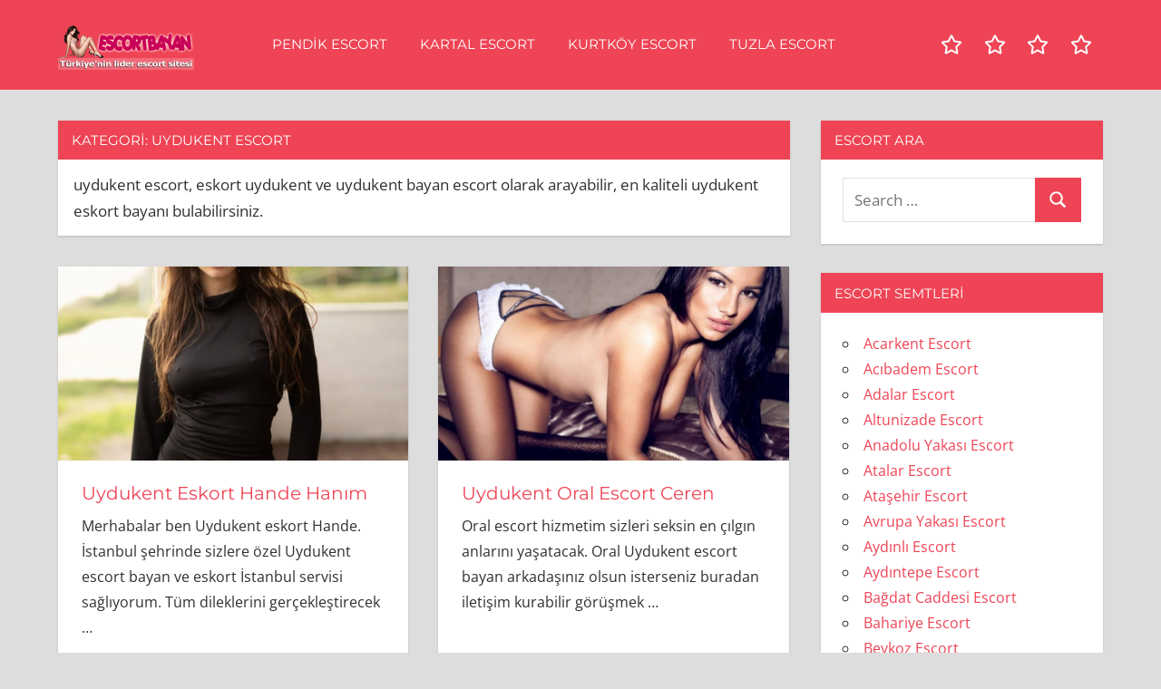

--- FILE ---
content_type: text/html; charset=UTF-8
request_url: https://www.escortroz.com/category/uydukent-escort/
body_size: 9585
content:
<!DOCTYPE html>
<html lang="tr">

<head>
<meta charset="UTF-8">
<meta name="viewport" content="width=device-width, initial-scale=1">
<meta name="google" content="notranslate" />
<meta name="google" content="nositelinkssearchbox" />
<link rel="profile" href="http://gmpg.org/xfn/11">
<link rel="pingback" href="https://www.escortroz.com/xmlrpc.php">

<title>Uydukent Escort • Escort Uydukent • Uydukent Escort Bayan</title>
	<style>img:is([sizes="auto" i], [sizes^="auto," i]) { contain-intrinsic-size: 3000px 1500px }</style>
	
<!-- The SEO Framework Sybre Waaijer tarafından -->
<meta name="robots" content="max-snippet:-1,max-image-preview:large,max-video-preview:-1" />
<link rel="canonical" href="https://www.escortroz.com/category/uydukent-escort/" />
<meta name="description" content="uydukent escort, eskort uydukent ve uydukent bayan escort olarak arayabilir, en kaliteli uydukent eskort bayanı bulabilirsiniz." />
<meta property="og:type" content="website" />
<meta property="og:locale" content="tr_TR" />
<meta property="og:site_name" content="istanbul escort" />
<meta property="og:title" content="Uydukent Escort • Escort Uydukent • Uydukent Escort Bayan" />
<meta property="og:description" content="uydukent escort, eskort uydukent ve uydukent bayan escort olarak arayabilir, en kaliteli uydukent eskort bayanı bulabilirsiniz." />
<meta property="og:url" content="https://www.escortroz.com/category/uydukent-escort/" />
<meta property="og:image" content="https://www.escortroz.com/wp-content/uploads/2023/04/escortbayan.png" />
<meta property="og:image:width" content="300" />
<meta property="og:image:height" content="100" />
<meta property="og:image:alt" content="escort bayan" />
<meta name="twitter:card" content="summary_large_image" />
<meta name="twitter:site" content="@escortroz" />
<meta name="twitter:creator" content="@escortroz" />
<meta name="twitter:title" content="Uydukent Escort • Escort Uydukent • Uydukent Escort Bayan" />
<meta name="twitter:description" content="uydukent escort, eskort uydukent ve uydukent bayan escort olarak arayabilir, en kaliteli uydukent eskort bayanı bulabilirsiniz." />
<meta name="twitter:image" content="https://www.escortroz.com/wp-content/uploads/2023/04/escortbayan.png" />
<meta name="twitter:image:alt" content="escort bayan" />
<meta name="msvalidate.01" content="A3A3B7F3E75D40CBBEFE729C9499D73E" />
<meta name="yandex-verification" content="b8c003da5f8ce33d" />
<meta name="p:domain_verify" content="369924e403682289a8d72e75cced7ed2" />
<script type="application/ld+json">{"@context":"https://schema.org","@graph":[{"@type":"WebSite","@id":"https://www.escortroz.com/#/schema/WebSite","url":"https://www.escortroz.com/","name":"istanbul escort","inLanguage":"tr","potentialAction":{"@type":"SearchAction","target":{"@type":"EntryPoint","urlTemplate":"https://www.escortroz.com/search/{search_term_string}/"},"query-input":"required name=search_term_string"},"publisher":{"@type":"Organization","@id":"https://www.escortroz.com/#/schema/Organization","name":"istanbul escort","url":"https://www.escortroz.com/","logo":{"@type":"ImageObject","url":"https://www.escortroz.com/wp-content/uploads/2023/04/escortbayan.png","contentUrl":"https://www.escortroz.com/wp-content/uploads/2023/04/escortbayan.png","width":300,"height":100,"inLanguage":"tr","caption":"escort bayan","contentSize":"35707"}}},{"@type":"CollectionPage","@id":"https://www.escortroz.com/category/uydukent-escort/","url":"https://www.escortroz.com/category/uydukent-escort/","name":"Uydukent Escort • Escort Uydukent • Uydukent Escort Bayan","description":"uydukent escort, eskort uydukent ve uydukent bayan escort olarak arayabilir, en kaliteli uydukent eskort bayanı bulabilirsiniz.","inLanguage":"tr","isPartOf":{"@id":"https://www.escortroz.com/#/schema/WebSite"},"breadcrumb":{"@type":"BreadcrumbList","@id":"https://www.escortroz.com/#/schema/BreadcrumbList","itemListElement":[{"@type":"ListItem","position":1,"item":"https://www.escortroz.com/","name":"istanbul escort"},{"@type":"ListItem","position":2,"name":"Uydukent Escort • Escort Uydukent • Uydukent Escort Bayan"}]}}]}</script>
<!-- / The SEO Framework Sybre Waaijer tarafından | 3.25ms meta | 3.07ms boot -->

<link rel="alternate" type="application/rss+xml" title="istanbul escort &raquo; akışı" href="https://www.escortroz.com/feed/" />
<link rel="alternate" type="application/rss+xml" title="istanbul escort &raquo; yorum akışı" href="https://www.escortroz.com/comments/feed/" />
<link rel="alternate" type="application/rss+xml" title="istanbul escort &raquo; Uydukent Escort kategori akışı" href="https://www.escortroz.com/category/uydukent-escort/feed/" />
<script type="text/javascript">
/* <![CDATA[ */
window._wpemojiSettings = {"baseUrl":"https:\/\/s.w.org\/images\/core\/emoji\/16.0.1\/72x72\/","ext":".png","svgUrl":"https:\/\/s.w.org\/images\/core\/emoji\/16.0.1\/svg\/","svgExt":".svg","source":{"concatemoji":"https:\/\/www.escortroz.com\/wp-includes\/js\/wp-emoji-release.min.js?ver=6.8.3"}};
/*! This file is auto-generated */
!function(s,n){var o,i,e;function c(e){try{var t={supportTests:e,timestamp:(new Date).valueOf()};sessionStorage.setItem(o,JSON.stringify(t))}catch(e){}}function p(e,t,n){e.clearRect(0,0,e.canvas.width,e.canvas.height),e.fillText(t,0,0);var t=new Uint32Array(e.getImageData(0,0,e.canvas.width,e.canvas.height).data),a=(e.clearRect(0,0,e.canvas.width,e.canvas.height),e.fillText(n,0,0),new Uint32Array(e.getImageData(0,0,e.canvas.width,e.canvas.height).data));return t.every(function(e,t){return e===a[t]})}function u(e,t){e.clearRect(0,0,e.canvas.width,e.canvas.height),e.fillText(t,0,0);for(var n=e.getImageData(16,16,1,1),a=0;a<n.data.length;a++)if(0!==n.data[a])return!1;return!0}function f(e,t,n,a){switch(t){case"flag":return n(e,"\ud83c\udff3\ufe0f\u200d\u26a7\ufe0f","\ud83c\udff3\ufe0f\u200b\u26a7\ufe0f")?!1:!n(e,"\ud83c\udde8\ud83c\uddf6","\ud83c\udde8\u200b\ud83c\uddf6")&&!n(e,"\ud83c\udff4\udb40\udc67\udb40\udc62\udb40\udc65\udb40\udc6e\udb40\udc67\udb40\udc7f","\ud83c\udff4\u200b\udb40\udc67\u200b\udb40\udc62\u200b\udb40\udc65\u200b\udb40\udc6e\u200b\udb40\udc67\u200b\udb40\udc7f");case"emoji":return!a(e,"\ud83e\udedf")}return!1}function g(e,t,n,a){var r="undefined"!=typeof WorkerGlobalScope&&self instanceof WorkerGlobalScope?new OffscreenCanvas(300,150):s.createElement("canvas"),o=r.getContext("2d",{willReadFrequently:!0}),i=(o.textBaseline="top",o.font="600 32px Arial",{});return e.forEach(function(e){i[e]=t(o,e,n,a)}),i}function t(e){var t=s.createElement("script");t.src=e,t.defer=!0,s.head.appendChild(t)}"undefined"!=typeof Promise&&(o="wpEmojiSettingsSupports",i=["flag","emoji"],n.supports={everything:!0,everythingExceptFlag:!0},e=new Promise(function(e){s.addEventListener("DOMContentLoaded",e,{once:!0})}),new Promise(function(t){var n=function(){try{var e=JSON.parse(sessionStorage.getItem(o));if("object"==typeof e&&"number"==typeof e.timestamp&&(new Date).valueOf()<e.timestamp+604800&&"object"==typeof e.supportTests)return e.supportTests}catch(e){}return null}();if(!n){if("undefined"!=typeof Worker&&"undefined"!=typeof OffscreenCanvas&&"undefined"!=typeof URL&&URL.createObjectURL&&"undefined"!=typeof Blob)try{var e="postMessage("+g.toString()+"("+[JSON.stringify(i),f.toString(),p.toString(),u.toString()].join(",")+"));",a=new Blob([e],{type:"text/javascript"}),r=new Worker(URL.createObjectURL(a),{name:"wpTestEmojiSupports"});return void(r.onmessage=function(e){c(n=e.data),r.terminate(),t(n)})}catch(e){}c(n=g(i,f,p,u))}t(n)}).then(function(e){for(var t in e)n.supports[t]=e[t],n.supports.everything=n.supports.everything&&n.supports[t],"flag"!==t&&(n.supports.everythingExceptFlag=n.supports.everythingExceptFlag&&n.supports[t]);n.supports.everythingExceptFlag=n.supports.everythingExceptFlag&&!n.supports.flag,n.DOMReady=!1,n.readyCallback=function(){n.DOMReady=!0}}).then(function(){return e}).then(function(){var e;n.supports.everything||(n.readyCallback(),(e=n.source||{}).concatemoji?t(e.concatemoji):e.wpemoji&&e.twemoji&&(t(e.twemoji),t(e.wpemoji)))}))}((window,document),window._wpemojiSettings);
/* ]]> */
</script>
<link rel='stylesheet' id='napoli-theme-fonts-css' href='https://www.escortroz.com/wp-content/fonts/2830932b39fa563c0b01e73962a512d9.css?ver=20201110' type='text/css' media='all' />
<style id='wp-emoji-styles-inline-css' type='text/css'>

	img.wp-smiley, img.emoji {
		display: inline !important;
		border: none !important;
		box-shadow: none !important;
		height: 1em !important;
		width: 1em !important;
		margin: 0 0.07em !important;
		vertical-align: -0.1em !important;
		background: none !important;
		padding: 0 !important;
	}
</style>
<link rel='stylesheet' id='wp-block-library-css' href='https://www.escortroz.com/wp-includes/css/dist/block-library/style.min.css?ver=6.8.3' type='text/css' media='all' />
<style id='classic-theme-styles-inline-css' type='text/css'>
/*! This file is auto-generated */
.wp-block-button__link{color:#fff;background-color:#32373c;border-radius:9999px;box-shadow:none;text-decoration:none;padding:calc(.667em + 2px) calc(1.333em + 2px);font-size:1.125em}.wp-block-file__button{background:#32373c;color:#fff;text-decoration:none}
</style>
<style id='global-styles-inline-css' type='text/css'>
:root{--wp--preset--aspect-ratio--square: 1;--wp--preset--aspect-ratio--4-3: 4/3;--wp--preset--aspect-ratio--3-4: 3/4;--wp--preset--aspect-ratio--3-2: 3/2;--wp--preset--aspect-ratio--2-3: 2/3;--wp--preset--aspect-ratio--16-9: 16/9;--wp--preset--aspect-ratio--9-16: 9/16;--wp--preset--color--black: #000000;--wp--preset--color--cyan-bluish-gray: #abb8c3;--wp--preset--color--white: #ffffff;--wp--preset--color--pale-pink: #f78da7;--wp--preset--color--vivid-red: #cf2e2e;--wp--preset--color--luminous-vivid-orange: #ff6900;--wp--preset--color--luminous-vivid-amber: #fcb900;--wp--preset--color--light-green-cyan: #7bdcb5;--wp--preset--color--vivid-green-cyan: #00d084;--wp--preset--color--pale-cyan-blue: #8ed1fc;--wp--preset--color--vivid-cyan-blue: #0693e3;--wp--preset--color--vivid-purple: #9b51e0;--wp--preset--color--primary: #ee4455;--wp--preset--color--secondary: #d52b3c;--wp--preset--color--tertiary: #bb1122;--wp--preset--color--accent: #4466ee;--wp--preset--color--highlight: #eee644;--wp--preset--color--light-gray: #e0e0e0;--wp--preset--color--gray: #999999;--wp--preset--color--dark-gray: #303030;--wp--preset--gradient--vivid-cyan-blue-to-vivid-purple: linear-gradient(135deg,rgba(6,147,227,1) 0%,rgb(155,81,224) 100%);--wp--preset--gradient--light-green-cyan-to-vivid-green-cyan: linear-gradient(135deg,rgb(122,220,180) 0%,rgb(0,208,130) 100%);--wp--preset--gradient--luminous-vivid-amber-to-luminous-vivid-orange: linear-gradient(135deg,rgba(252,185,0,1) 0%,rgba(255,105,0,1) 100%);--wp--preset--gradient--luminous-vivid-orange-to-vivid-red: linear-gradient(135deg,rgba(255,105,0,1) 0%,rgb(207,46,46) 100%);--wp--preset--gradient--very-light-gray-to-cyan-bluish-gray: linear-gradient(135deg,rgb(238,238,238) 0%,rgb(169,184,195) 100%);--wp--preset--gradient--cool-to-warm-spectrum: linear-gradient(135deg,rgb(74,234,220) 0%,rgb(151,120,209) 20%,rgb(207,42,186) 40%,rgb(238,44,130) 60%,rgb(251,105,98) 80%,rgb(254,248,76) 100%);--wp--preset--gradient--blush-light-purple: linear-gradient(135deg,rgb(255,206,236) 0%,rgb(152,150,240) 100%);--wp--preset--gradient--blush-bordeaux: linear-gradient(135deg,rgb(254,205,165) 0%,rgb(254,45,45) 50%,rgb(107,0,62) 100%);--wp--preset--gradient--luminous-dusk: linear-gradient(135deg,rgb(255,203,112) 0%,rgb(199,81,192) 50%,rgb(65,88,208) 100%);--wp--preset--gradient--pale-ocean: linear-gradient(135deg,rgb(255,245,203) 0%,rgb(182,227,212) 50%,rgb(51,167,181) 100%);--wp--preset--gradient--electric-grass: linear-gradient(135deg,rgb(202,248,128) 0%,rgb(113,206,126) 100%);--wp--preset--gradient--midnight: linear-gradient(135deg,rgb(2,3,129) 0%,rgb(40,116,252) 100%);--wp--preset--font-size--small: 13px;--wp--preset--font-size--medium: 20px;--wp--preset--font-size--large: 36px;--wp--preset--font-size--x-large: 42px;--wp--preset--spacing--20: 0.44rem;--wp--preset--spacing--30: 0.67rem;--wp--preset--spacing--40: 1rem;--wp--preset--spacing--50: 1.5rem;--wp--preset--spacing--60: 2.25rem;--wp--preset--spacing--70: 3.38rem;--wp--preset--spacing--80: 5.06rem;--wp--preset--shadow--natural: 6px 6px 9px rgba(0, 0, 0, 0.2);--wp--preset--shadow--deep: 12px 12px 50px rgba(0, 0, 0, 0.4);--wp--preset--shadow--sharp: 6px 6px 0px rgba(0, 0, 0, 0.2);--wp--preset--shadow--outlined: 6px 6px 0px -3px rgba(255, 255, 255, 1), 6px 6px rgba(0, 0, 0, 1);--wp--preset--shadow--crisp: 6px 6px 0px rgba(0, 0, 0, 1);}:where(.is-layout-flex){gap: 0.5em;}:where(.is-layout-grid){gap: 0.5em;}body .is-layout-flex{display: flex;}.is-layout-flex{flex-wrap: wrap;align-items: center;}.is-layout-flex > :is(*, div){margin: 0;}body .is-layout-grid{display: grid;}.is-layout-grid > :is(*, div){margin: 0;}:where(.wp-block-columns.is-layout-flex){gap: 2em;}:where(.wp-block-columns.is-layout-grid){gap: 2em;}:where(.wp-block-post-template.is-layout-flex){gap: 1.25em;}:where(.wp-block-post-template.is-layout-grid){gap: 1.25em;}.has-black-color{color: var(--wp--preset--color--black) !important;}.has-cyan-bluish-gray-color{color: var(--wp--preset--color--cyan-bluish-gray) !important;}.has-white-color{color: var(--wp--preset--color--white) !important;}.has-pale-pink-color{color: var(--wp--preset--color--pale-pink) !important;}.has-vivid-red-color{color: var(--wp--preset--color--vivid-red) !important;}.has-luminous-vivid-orange-color{color: var(--wp--preset--color--luminous-vivid-orange) !important;}.has-luminous-vivid-amber-color{color: var(--wp--preset--color--luminous-vivid-amber) !important;}.has-light-green-cyan-color{color: var(--wp--preset--color--light-green-cyan) !important;}.has-vivid-green-cyan-color{color: var(--wp--preset--color--vivid-green-cyan) !important;}.has-pale-cyan-blue-color{color: var(--wp--preset--color--pale-cyan-blue) !important;}.has-vivid-cyan-blue-color{color: var(--wp--preset--color--vivid-cyan-blue) !important;}.has-vivid-purple-color{color: var(--wp--preset--color--vivid-purple) !important;}.has-black-background-color{background-color: var(--wp--preset--color--black) !important;}.has-cyan-bluish-gray-background-color{background-color: var(--wp--preset--color--cyan-bluish-gray) !important;}.has-white-background-color{background-color: var(--wp--preset--color--white) !important;}.has-pale-pink-background-color{background-color: var(--wp--preset--color--pale-pink) !important;}.has-vivid-red-background-color{background-color: var(--wp--preset--color--vivid-red) !important;}.has-luminous-vivid-orange-background-color{background-color: var(--wp--preset--color--luminous-vivid-orange) !important;}.has-luminous-vivid-amber-background-color{background-color: var(--wp--preset--color--luminous-vivid-amber) !important;}.has-light-green-cyan-background-color{background-color: var(--wp--preset--color--light-green-cyan) !important;}.has-vivid-green-cyan-background-color{background-color: var(--wp--preset--color--vivid-green-cyan) !important;}.has-pale-cyan-blue-background-color{background-color: var(--wp--preset--color--pale-cyan-blue) !important;}.has-vivid-cyan-blue-background-color{background-color: var(--wp--preset--color--vivid-cyan-blue) !important;}.has-vivid-purple-background-color{background-color: var(--wp--preset--color--vivid-purple) !important;}.has-black-border-color{border-color: var(--wp--preset--color--black) !important;}.has-cyan-bluish-gray-border-color{border-color: var(--wp--preset--color--cyan-bluish-gray) !important;}.has-white-border-color{border-color: var(--wp--preset--color--white) !important;}.has-pale-pink-border-color{border-color: var(--wp--preset--color--pale-pink) !important;}.has-vivid-red-border-color{border-color: var(--wp--preset--color--vivid-red) !important;}.has-luminous-vivid-orange-border-color{border-color: var(--wp--preset--color--luminous-vivid-orange) !important;}.has-luminous-vivid-amber-border-color{border-color: var(--wp--preset--color--luminous-vivid-amber) !important;}.has-light-green-cyan-border-color{border-color: var(--wp--preset--color--light-green-cyan) !important;}.has-vivid-green-cyan-border-color{border-color: var(--wp--preset--color--vivid-green-cyan) !important;}.has-pale-cyan-blue-border-color{border-color: var(--wp--preset--color--pale-cyan-blue) !important;}.has-vivid-cyan-blue-border-color{border-color: var(--wp--preset--color--vivid-cyan-blue) !important;}.has-vivid-purple-border-color{border-color: var(--wp--preset--color--vivid-purple) !important;}.has-vivid-cyan-blue-to-vivid-purple-gradient-background{background: var(--wp--preset--gradient--vivid-cyan-blue-to-vivid-purple) !important;}.has-light-green-cyan-to-vivid-green-cyan-gradient-background{background: var(--wp--preset--gradient--light-green-cyan-to-vivid-green-cyan) !important;}.has-luminous-vivid-amber-to-luminous-vivid-orange-gradient-background{background: var(--wp--preset--gradient--luminous-vivid-amber-to-luminous-vivid-orange) !important;}.has-luminous-vivid-orange-to-vivid-red-gradient-background{background: var(--wp--preset--gradient--luminous-vivid-orange-to-vivid-red) !important;}.has-very-light-gray-to-cyan-bluish-gray-gradient-background{background: var(--wp--preset--gradient--very-light-gray-to-cyan-bluish-gray) !important;}.has-cool-to-warm-spectrum-gradient-background{background: var(--wp--preset--gradient--cool-to-warm-spectrum) !important;}.has-blush-light-purple-gradient-background{background: var(--wp--preset--gradient--blush-light-purple) !important;}.has-blush-bordeaux-gradient-background{background: var(--wp--preset--gradient--blush-bordeaux) !important;}.has-luminous-dusk-gradient-background{background: var(--wp--preset--gradient--luminous-dusk) !important;}.has-pale-ocean-gradient-background{background: var(--wp--preset--gradient--pale-ocean) !important;}.has-electric-grass-gradient-background{background: var(--wp--preset--gradient--electric-grass) !important;}.has-midnight-gradient-background{background: var(--wp--preset--gradient--midnight) !important;}.has-small-font-size{font-size: var(--wp--preset--font-size--small) !important;}.has-medium-font-size{font-size: var(--wp--preset--font-size--medium) !important;}.has-large-font-size{font-size: var(--wp--preset--font-size--large) !important;}.has-x-large-font-size{font-size: var(--wp--preset--font-size--x-large) !important;}
:where(.wp-block-post-template.is-layout-flex){gap: 1.25em;}:where(.wp-block-post-template.is-layout-grid){gap: 1.25em;}
:where(.wp-block-columns.is-layout-flex){gap: 2em;}:where(.wp-block-columns.is-layout-grid){gap: 2em;}
:root :where(.wp-block-pullquote){font-size: 1.5em;line-height: 1.6;}
</style>
<link rel='stylesheet' id='napoli-stylesheet-css' href='https://www.escortroz.com/wp-content/themes/napoli/style.css?ver=2.2.9' type='text/css' media='all' />
<style id='napoli-stylesheet-inline-css' type='text/css'>
.site-title, .site-description { position: absolute; clip: rect(1px, 1px, 1px, 1px); width: 1px; height: 1px; overflow: hidden; }
.site-branding .custom-logo { width: 150px; }
</style>
<link rel='stylesheet' id='napoli-safari-flexbox-fixes-css' href='https://www.escortroz.com/wp-content/themes/napoli/assets/css/safari-flexbox-fixes.css?ver=20200420' type='text/css' media='all' />
<!--[if lt IE 9]>
<script type="text/javascript" src="https://www.escortroz.com/wp-content/themes/napoli/assets/js/html5shiv.min.js?ver=3.7.3" id="html5shiv-js"></script>
<![endif]-->
<script type="text/javascript" src="https://www.escortroz.com/wp-content/themes/napoli/assets/js/svgxuse.min.js?ver=1.2.6" id="svgxuse-js"></script>
<link rel="https://api.w.org/" href="https://www.escortroz.com/wp-json/" /><link rel="alternate" title="JSON" type="application/json" href="https://www.escortroz.com/wp-json/wp/v2/categories/77" /><link rel="EditURI" type="application/rsd+xml" title="RSD" href="https://www.escortroz.com/xmlrpc.php?rsd" />
			<link rel="amphtml" href="https://dabx.escortroz.com/amp/category/uydukent-escort/"/>
			<link rel="icon" href="https://www.escortroz.com/wp-content/uploads/2023/04/favi.png" sizes="32x32" />
<link rel="icon" href="https://www.escortroz.com/wp-content/uploads/2023/04/favi.png" sizes="192x192" />
<link rel="apple-touch-icon" href="https://www.escortroz.com/wp-content/uploads/2023/04/favi.png" />
<meta name="msapplication-TileImage" content="https://www.escortroz.com/wp-content/uploads/2023/04/favi.png" />
</head>

<body class="archive category category-uydukent-escort category-77 wp-custom-logo wp-embed-responsive wp-theme-napoli post-layout-two-columns post-layout-columns">

	
	<div id="page" class="hfeed site">

		<a class="skip-link screen-reader-text" href="#content">Skip to content</a>

		
		<header id="masthead" class="site-header clearfix" role="banner">

			<div class="header-main container clearfix">

				<div id="logo" class="site-branding clearfix">

					<a href="https://www.escortroz.com/" class="custom-logo-link" rel="home"><img width="300" height="100" src="https://www.escortroz.com/wp-content/uploads/2023/04/escortbayan.png" class="custom-logo" alt="escort bayan" decoding="async" /></a>					
			<p class="site-title"><a href="https://www.escortroz.com/" rel="home">istanbul escort</a></p>

							
				</div><!-- .site-branding -->

				

	<button class="mobile-menu-toggle menu-toggle" aria-controls="primary-menu" aria-expanded="false" >
		<svg class="icon icon-menu" aria-hidden="true" role="img"> <use xlink:href="https://www.escortroz.com/wp-content/themes/napoli/assets/icons/genericons-neue.svg#menu"></use> </svg><svg class="icon icon-close" aria-hidden="true" role="img"> <use xlink:href="https://www.escortroz.com/wp-content/themes/napoli/assets/icons/genericons-neue.svg#close"></use> </svg>		<span class="menu-toggle-text screen-reader-text">Menu</span>
	</button>



	<div class="primary-navigation" >

		
			<nav id="site-navigation" class="main-navigation" role="navigation" aria-label="Primary Menu">

				<ul id="primary-menu" class="menu"><li id="menu-item-967" class="menu-item menu-item-type-taxonomy menu-item-object-category menu-item-967"><a href="https://www.escortroz.com/category/pendik-escort/">Pendik Escort</a></li>
<li id="menu-item-968" class="menu-item menu-item-type-taxonomy menu-item-object-category menu-item-968"><a href="https://www.escortroz.com/category/kartal-escort/">Kartal Escort</a></li>
<li id="menu-item-969" class="menu-item menu-item-type-taxonomy menu-item-object-category menu-item-969"><a href="https://www.escortroz.com/category/kurtkoy-escort/">Kurtköy Escort</a></li>
<li id="menu-item-970" class="menu-item menu-item-type-taxonomy menu-item-object-category menu-item-970"><a href="https://www.escortroz.com/category/tuzla-escort/">Tuzla Escort</a></li>
</ul>			</nav><!-- #site-navigation -->

		
		
			<div id="header-social-icons" class="header-social-icons social-icons-navigation clearfix">
				<ul id="menu-menu" class="social-icons-menu"><li class="menu-item menu-item-type-taxonomy menu-item-object-category menu-item-967"><a href="https://www.escortroz.com/category/pendik-escort/"><span class = "screen-reader-text">Pendik Escort</span><svg class="icon icon-star" aria-hidden="true" role="img"> <use xlink:href="https://www.escortroz.com/wp-content/themes/napoli/assets/icons/social-icons.svg?ver=20221122#icon-star"></use> </svg></a></li>
<li class="menu-item menu-item-type-taxonomy menu-item-object-category menu-item-968"><a href="https://www.escortroz.com/category/kartal-escort/"><span class = "screen-reader-text">Kartal Escort</span><svg class="icon icon-star" aria-hidden="true" role="img"> <use xlink:href="https://www.escortroz.com/wp-content/themes/napoli/assets/icons/social-icons.svg?ver=20221122#icon-star"></use> </svg></a></li>
<li class="menu-item menu-item-type-taxonomy menu-item-object-category menu-item-969"><a href="https://www.escortroz.com/category/kurtkoy-escort/"><span class = "screen-reader-text">Kurtköy Escort</span><svg class="icon icon-star" aria-hidden="true" role="img"> <use xlink:href="https://www.escortroz.com/wp-content/themes/napoli/assets/icons/social-icons.svg?ver=20221122#icon-star"></use> </svg></a></li>
<li class="menu-item menu-item-type-taxonomy menu-item-object-category menu-item-970"><a href="https://www.escortroz.com/category/tuzla-escort/"><span class = "screen-reader-text">Tuzla Escort</span><svg class="icon icon-star" aria-hidden="true" role="img"> <use xlink:href="https://www.escortroz.com/wp-content/themes/napoli/assets/icons/social-icons.svg?ver=20221122#icon-star"></use> </svg></a></li>
</ul>			</div>

		
	</div><!-- .primary-navigation -->



			</div><!-- .header-main -->

			
		</header><!-- #masthead -->

		
		
		
		<div id="content" class="site-content container clearfix">

	<section id="primary" class="content-archive content-area">
		<main id="main" class="site-main" role="main">

		
			<header class="page-header">

				<h1 class="archive-title">Kategori: <span>Uydukent Escort</span></h1>				<div class="archive-description"><p>uydukent escort, eskort uydukent ve uydukent bayan escort olarak arayabilir, en kaliteli uydukent eskort bayanı bulabilirsiniz.</p>
</div>
			</header><!-- .page-header -->

			<div id="post-wrapper" class="post-wrapper clearfix">

				
<div class="post-column clearfix">

	<article id="post-117" class="post-117 post type-post status-publish format-standard has-post-thumbnail hentry category-uydukent-escort">

		
			<a class="wp-post-image-link" href="https://www.escortroz.com/uydukent-eskort-hande-hanim/" rel="bookmark">
				<img width="900" height="500" src="https://www.escortroz.com/wp-content/uploads/2023/04/uydukent-eskort-hande-900x500.jpg" class="attachment-post-thumbnail size-post-thumbnail wp-post-image" alt="uydukent eskort" decoding="async" fetchpriority="high" srcset="https://www.escortroz.com/wp-content/uploads/2023/04/uydukent-eskort-hande-900x500.jpg 900w, https://www.escortroz.com/wp-content/uploads/2023/04/uydukent-eskort-hande-360x200.jpg 360w, https://www.escortroz.com/wp-content/uploads/2023/04/uydukent-eskort-hande-450x250.jpg 450w" sizes="(max-width: 900px) 100vw, 900px" />			</a>

		
		<div class="post-content clearfix">

			<header class="entry-header">

				<h2 class="entry-title"><a href="https://www.escortroz.com/uydukent-eskort-hande-hanim/" rel="bookmark">Uydukent Eskort Hande Hanım</a></h2>
			</header><!-- .entry-header -->

			<div class="entry-content entry-excerpt clearfix">

				<p>Merhabalar ben Uydukent eskort Hande. İstanbul şehrinde sizlere özel Uydukent escort bayan ve eskort İstanbul servisi sağlıyorum. Tüm dileklerini gerçekleştirecek <span class="more-text">&hellip;</span></p>

			</div><!-- .entry-content -->

		</div>

		<div class="entry-meta clearfix"><span class="meta-date"><svg class="icon icon-day" aria-hidden="true" role="img"> <use xlink:href="https://www.escortroz.com/wp-content/themes/napoli/assets/icons/genericons-neue.svg#day"></use> </svg><a href="https://www.escortroz.com/uydukent-eskort-hande-hanim/" title="16:32" rel="bookmark"><time class="entry-date published updated" datetime="2023-04-24T16:32:38+03:00">24 Nisan 2023</time></a></span><span class="meta-author"> <svg class="icon icon-edit" aria-hidden="true" role="img"> <use xlink:href="https://www.escortroz.com/wp-content/themes/napoli/assets/icons/genericons-neue.svg#edit"></use> </svg><span class="author vcard"><a class="url fn n" href="https://www.escortroz.com/author/admin/" title="View all posts by admin" rel="author">admin</a></span></span></div>
	</article>

</div>

<div class="post-column clearfix">

	<article id="post-114" class="post-114 post type-post status-publish format-standard has-post-thumbnail hentry category-uydukent-escort tag-bayan-escort-uydukent tag-bayan-eskort-uydukent tag-cimcif-yapan-escort-uydukent tag-elit-escort-uydukent tag-escort-bayan tag-escort-bayan-uydukent tag-escort-bayanlar-uydukent tag-escort-kiz-uydukent tag-escort-kizlar tag-escort-kizlar-uydukent tag-escort-numaralari-uydukent tag-escort-numarasi-uydukent tag-escort-uydukent tag-escort-uydukent-bayanlari tag-eskort-bayan-uydukent tag-eskort-uydukent tag-eve-gelen-escort-uydukent tag-genc-escort-uydukent tag-gercek-escort-uydukent tag-masaj-yapan-escort-uydukent tag-olgun-escort tag-rus-escort-uydukent tag-sinirsiz-escort-uydukent tag-travesti-uydukent tag-turbanli-escort-uydukent tag-ucreti-elden-alan-escort-uydukent tag-uydukent-anal-escort tag-uydukent-anal-seks-yapan-escort tag-uydukent-bakimli-escort tag-uydukent-bayan-escort tag-uydukent-bayan-escortlar tag-uydukent-citir-escort tag-uydukent-dul-escort tag-uydukent-dul-escortlar tag-uydukent-elit-escort tag-uydukent-esc tag-uydukent-escort tag-uydukent-escort-bayan tag-uydukent-escort-bayan-telefon-numaralari tag-uydukent-escort-fiyatlari tag-uydukent-escort-kizlari tag-uydukent-escort-numaralari tag-uydukent-escort-numarasi tag-uydukent-escort-porno tag-uydukent-escort-ucretleri tag-uydukent-escortbayan tag-uydukent-escortlari tag-uydukent-eskort tag-uydukent-eskort-bayan tag-uydukent-eskort-bayanlari tag-uydukent-eskort-kizlari tag-uydukent-eskort-numaralari tag-uydukent-eve-gelen-escort tag-uydukent-evi-olan-escort tag-uydukent-evli-cift-escort tag-uydukent-evli-cift-escortlar tag-uydukent-evli-escort tag-uydukent-genc-escort tag-uydukent-kilolo-escort tag-uydukent-masaj-yapan-escort tag-uydukent-masoz-escort tag-uydukent-merkez-escort tag-uydukent-oral-escort tag-uydukent-oral-seks-yapan-escort tag-uydukent-otele-gelen-escort tag-uydukent-ozbek-escort tag-uydukent-rus-escort tag-uydukent-seks tag-uydukent-sisman-escort tag-uydukent-sinirsiz-seks-yapan-escort tag-uydukent-suriyeli-escort tag-uydukent-swinger tag-uydukent-temiz-escort tag-uydukent-tombul-escort tag-uydukent-travesti tag-uydukent-turbanli-escort-bayan tag-uydukent-ucreti-elden-alan-escort tag-uydukent-ucuz-escort tag-uydukent-ukraynali-escort tag-uydukent-vip-escortlar tag-uydukent-vip-esocort tag-uydukent-yabanci-escort tag-uydukent-yasli-escort tag-uydukent-yasli-escort-bayan tag-uydukent-yeri-olan-escort">

		
			<a class="wp-post-image-link" href="https://www.escortroz.com/uydukent-oral-escort-ceren/" rel="bookmark">
				<img width="900" height="500" src="https://www.escortroz.com/wp-content/uploads/2023/04/oral-escort-3.jpg" class="attachment-post-thumbnail size-post-thumbnail wp-post-image" alt="uydukent escort" decoding="async" srcset="https://www.escortroz.com/wp-content/uploads/2023/04/oral-escort-3.jpg 900w, https://www.escortroz.com/wp-content/uploads/2023/04/oral-escort-3-300x167.jpg 300w, https://www.escortroz.com/wp-content/uploads/2023/04/oral-escort-3-768x427.jpg 768w, https://www.escortroz.com/wp-content/uploads/2023/04/oral-escort-3-360x200.jpg 360w, https://www.escortroz.com/wp-content/uploads/2023/04/oral-escort-3-450x250.jpg 450w" sizes="(max-width: 900px) 100vw, 900px" />			</a>

		
		<div class="post-content clearfix">

			<header class="entry-header">

				<h2 class="entry-title"><a href="https://www.escortroz.com/uydukent-oral-escort-ceren/" rel="bookmark">Uydukent Oral Escort Ceren</a></h2>
			</header><!-- .entry-header -->

			<div class="entry-content entry-excerpt clearfix">

				<p>Oral escort hizmetim sizleri seksin en çılgın anlarını yaşatacak. Oral Uydukent escort bayan arkadaşınız olsun isterseniz buradan iletişim kurabilir görüşmek <span class="more-text">&hellip;</span></p>

			</div><!-- .entry-content -->

		</div>

		<div class="entry-meta clearfix"><span class="meta-date"><svg class="icon icon-day" aria-hidden="true" role="img"> <use xlink:href="https://www.escortroz.com/wp-content/themes/napoli/assets/icons/genericons-neue.svg#day"></use> </svg><a href="https://www.escortroz.com/uydukent-oral-escort-ceren/" title="16:29" rel="bookmark"><time class="entry-date published updated" datetime="2023-04-24T16:29:50+03:00">24 Nisan 2023</time></a></span><span class="meta-author"> <svg class="icon icon-edit" aria-hidden="true" role="img"> <use xlink:href="https://www.escortroz.com/wp-content/themes/napoli/assets/icons/genericons-neue.svg#edit"></use> </svg><span class="author vcard"><a class="url fn n" href="https://www.escortroz.com/author/admin/" title="View all posts by admin" rel="author">admin</a></span></span></div>
	</article>

</div>

			</div>

			
		
		</main><!-- #main -->
	</section><!-- #primary -->

	
	<section id="secondary" class="sidebar widget-area clearfix" role="complementary">

		<div class="widget-wrap"><aside id="search-2" class="widget widget_search clearfix"><div class="widget-header"><h3 class="widget-title">Escort Ara</h3></div>
<form role="search" method="get" class="search-form" action="https://www.escortroz.com/">
	<label>
		<span class="screen-reader-text">Search for:</span>
		<input type="search" class="search-field"
			placeholder="Search &hellip;"
			value="" name="s"
			title="Search for:" />
	</label>
	<button type="submit" class="search-submit">
		<svg class="icon icon-search" aria-hidden="true" role="img"> <use xlink:href="https://www.escortroz.com/wp-content/themes/napoli/assets/icons/genericons-neue.svg#search"></use> </svg>		<span class="screen-reader-text">Search</span>
	</button>
</form>
</aside></div><div class="widget-wrap"><aside id="categories-2" class="widget widget_categories clearfix"><div class="widget-header"><h3 class="widget-title">Escort Semtleri</h3></div>
			<ul>
					<li class="cat-item cat-item-19"><a href="https://www.escortroz.com/category/acarkent-escort/">Acarkent Escort</a>
</li>
	<li class="cat-item cat-item-22"><a href="https://www.escortroz.com/category/acibadem-escort/">Acıbadem Escort</a>
</li>
	<li class="cat-item cat-item-23"><a href="https://www.escortroz.com/category/adalar-escort/">Adalar Escort</a>
</li>
	<li class="cat-item cat-item-24"><a href="https://www.escortroz.com/category/altunizade-escort/">Altunizade Escort</a>
</li>
	<li class="cat-item cat-item-12"><a href="https://www.escortroz.com/category/anadolu-yakasi-escort/">Anadolu Yakası Escort</a>
</li>
	<li class="cat-item cat-item-7"><a href="https://www.escortroz.com/category/atalar-escort/">Atalar Escort</a>
</li>
	<li class="cat-item cat-item-16"><a href="https://www.escortroz.com/category/atasehir-escort/">Ataşehir Escort</a>
</li>
	<li class="cat-item cat-item-13"><a href="https://www.escortroz.com/category/avrupa-yakasi-escort/">Avrupa Yakası Escort</a>
</li>
	<li class="cat-item cat-item-25"><a href="https://www.escortroz.com/category/aydinli-escort/">Aydınlı Escort</a>
</li>
	<li class="cat-item cat-item-26"><a href="https://www.escortroz.com/category/aydintepe-escort/">Aydıntepe Escort</a>
</li>
	<li class="cat-item cat-item-27"><a href="https://www.escortroz.com/category/bagdat-caddesi-escort/">Bağdat Caddesi Escort</a>
</li>
	<li class="cat-item cat-item-28"><a href="https://www.escortroz.com/category/bahariye-escort/">Bahariye Escort</a>
</li>
	<li class="cat-item cat-item-29"><a href="https://www.escortroz.com/category/beykoz-escort/">Beykoz Escort</a>
</li>
	<li class="cat-item cat-item-6156"><a href="https://www.escortroz.com/category/beylikduzu-escort/">Beylikdüzü Escort</a>
</li>
	<li class="cat-item cat-item-15"><a href="https://www.escortroz.com/category/bostanci-escort/">Bostancı Escort</a>
</li>
	<li class="cat-item cat-item-30"><a href="https://www.escortroz.com/category/caddebostan-escort/">Caddebostan Escort</a>
</li>
	<li class="cat-item cat-item-31"><a href="https://www.escortroz.com/category/caferaga-escort/">Caferağa Escort</a>
</li>
	<li class="cat-item cat-item-32"><a href="https://www.escortroz.com/category/cagdaskent-escort/">Çağdaşkent Escort</a>
</li>
	<li class="cat-item cat-item-33"><a href="https://www.escortroz.com/category/camlica-escort/">Çamlıca Escort</a>
</li>
	<li class="cat-item cat-item-81"><a href="https://www.escortroz.com/category/cayirova-escort/">Çayırova Escort</a>
</li>
	<li class="cat-item cat-item-34"><a href="https://www.escortroz.com/category/cekmekoy-escort/">Çekmeköy Escort</a>
</li>
	<li class="cat-item cat-item-35"><a href="https://www.escortroz.com/category/cengelkoy-escort/">Çengelköy Escort</a>
</li>
	<li class="cat-item cat-item-6"><a href="https://www.escortroz.com/category/cevizli-escort/">Cevizli Escort</a>
</li>
	<li class="cat-item cat-item-11"><a href="https://www.escortroz.com/category/darica-escort/">Darıca Escort</a>
</li>
	<li class="cat-item cat-item-36"><a href="https://www.escortroz.com/category/dudullu-escort/">Dudullu Escort</a>
</li>
	<li class="cat-item cat-item-37"><a href="https://www.escortroz.com/category/eminonu-escort/">Eminönü Escort</a>
</li>
	<li class="cat-item cat-item-38"><a href="https://www.escortroz.com/category/erenkoy-escort/">Erenköy Escort</a>
</li>
	<li class="cat-item cat-item-80"><a href="https://www.escortroz.com/category/escort-bayan/">Escort Bayan</a>
</li>
	<li class="cat-item cat-item-39"><a href="https://www.escortroz.com/category/esentepe-escort/">Esentepe Escort</a>
</li>
	<li class="cat-item cat-item-40"><a href="https://www.escortroz.com/category/esenyali-escort/">Esenyalı Escort</a>
</li>
	<li class="cat-item cat-item-6074"><a href="https://www.escortroz.com/category/esenyurt-escort/">Esenyurt Escort</a>
</li>
	<li class="cat-item cat-item-41"><a href="https://www.escortroz.com/category/feneryolu-escort/">Feneryolu Escort</a>
</li>
	<li class="cat-item cat-item-42"><a href="https://www.escortroz.com/category/fikirtepe-escort/">Fikirtepe Escort</a>
</li>
	<li class="cat-item cat-item-8"><a href="https://www.escortroz.com/category/gebze-escort/">Gebze Escort</a>
</li>
	<li class="cat-item cat-item-43"><a href="https://www.escortroz.com/category/goztepe-escort/">Göztepe Escort</a>
</li>
	<li class="cat-item cat-item-44"><a href="https://www.escortroz.com/category/gulsuyu-escort/">Gülsuyu Escort</a>
</li>
	<li class="cat-item cat-item-45"><a href="https://www.escortroz.com/category/guzelyali-escort/">Güzelyalı Escort</a>
</li>
	<li class="cat-item cat-item-20"><a href="https://www.escortroz.com/category/harem-escort/">Harem Escort</a>
</li>
	<li class="cat-item cat-item-46"><a href="https://www.escortroz.com/category/hasanpasa-escort/">HasanPaşa Escort</a>
</li>
	<li class="cat-item cat-item-47"><a href="https://www.escortroz.com/category/haydarpasa-escort/">Haydarpaşa Escort</a>
</li>
	<li class="cat-item cat-item-48"><a href="https://www.escortroz.com/category/icerenkoy-escort/">İçerenköy Escort</a>
</li>
	<li class="cat-item cat-item-49"><a href="https://www.escortroz.com/category/icmeler-escort/">İçmeler Escort</a>
</li>
	<li class="cat-item cat-item-50"><a href="https://www.escortroz.com/category/idealtepe-escort/">İdealtepe Escort</a>
</li>
	<li class="cat-item cat-item-9"><a href="https://www.escortroz.com/category/istanbul-escort/">İstanbul Escort</a>
</li>
	<li class="cat-item cat-item-14"><a href="https://www.escortroz.com/category/kadikoy-escort/">Kadıköy Escort</a>
</li>
	<li class="cat-item cat-item-51"><a href="https://www.escortroz.com/category/kalamis-escort/">Kalamış Escort</a>
</li>
	<li class="cat-item cat-item-2"><a href="https://www.escortroz.com/category/kartal-escort/">Kartal Escort</a>
</li>
	<li class="cat-item cat-item-52"><a href="https://www.escortroz.com/category/kavacik-escort/">Kavacık Escort</a>
</li>
	<li class="cat-item cat-item-5"><a href="https://www.escortroz.com/category/kaynarca-escort/">Kaynarca Escort</a>
</li>
	<li class="cat-item cat-item-53"><a href="https://www.escortroz.com/category/kiziltoprak-escort/">KızılToprak Escort</a>
</li>
	<li class="cat-item cat-item-54"><a href="https://www.escortroz.com/category/kosuyolu-escort/">Koşuyolu Escort</a>
</li>
	<li class="cat-item cat-item-55"><a href="https://www.escortroz.com/category/kozyatagi-escort/">Kozyatağı Escort</a>
</li>
	<li class="cat-item cat-item-56"><a href="https://www.escortroz.com/category/kucukbakkalkoy-escort/">Küçükbakkalköy Escort</a>
</li>
	<li class="cat-item cat-item-57"><a href="https://www.escortroz.com/category/kucukyali-escort/">Küçükyalı Escort</a>
</li>
	<li class="cat-item cat-item-3"><a href="https://www.escortroz.com/category/kurtkoy-escort/">Kurtköy Escort</a>
</li>
	<li class="cat-item cat-item-58"><a href="https://www.escortroz.com/category/maltepe-escort/">Maltepe Escort</a>
</li>
	<li class="cat-item cat-item-59"><a href="https://www.escortroz.com/category/merdivenkoy-escort/">Merdivenköy Escort</a>
</li>
	<li class="cat-item cat-item-60"><a href="https://www.escortroz.com/category/moda-escort/">Moda Escort</a>
</li>
	<li class="cat-item cat-item-61"><a href="https://www.escortroz.com/category/mutlukent-escort/">Mutlukent Escort</a>
</li>
	<li class="cat-item cat-item-7050"><a href="https://www.escortroz.com/category/orhanli-escort/">Orhanlı Escort</a>
</li>
	<li class="cat-item cat-item-62"><a href="https://www.escortroz.com/category/orhantepe-escort/">Orhantepe Escort</a>
</li>
	<li class="cat-item cat-item-1"><a href="https://www.escortroz.com/category/pendik-escort/">Pendik Escort</a>
</li>
	<li class="cat-item cat-item-63"><a href="https://www.escortroz.com/category/rahmanlar-escort/">Rahmanlar Escort</a>
</li>
	<li class="cat-item cat-item-64"><a href="https://www.escortroz.com/category/sahrayicedit-escort/">Sahrayıcedit Escort</a>
</li>
	<li class="cat-item cat-item-65"><a href="https://www.escortroz.com/category/sancaktepe-escort/">Sancaktepe Escort</a>
</li>
	<li class="cat-item cat-item-66"><a href="https://www.escortroz.com/category/sekerpinar-escort/">Şekerpinar Escort</a>
</li>
	<li class="cat-item cat-item-67"><a href="https://www.escortroz.com/category/serifali-escort/">Şerifali Escort</a>
</li>
	<li class="cat-item cat-item-68"><a href="https://www.escortroz.com/category/sifa-mahallesi-escort/">Şifa Mahallesi Escort</a>
</li>
	<li class="cat-item cat-item-69"><a href="https://www.escortroz.com/category/sile-escort/">Şile Escort</a>
</li>
	<li class="cat-item cat-item-21"><a href="https://www.escortroz.com/category/sirkeci-escort/">Sirkeci Escort</a>
</li>
	<li class="cat-item cat-item-70"><a href="https://www.escortroz.com/category/sisli-escort/">Şişli Escort</a>
</li>
	<li class="cat-item cat-item-71"><a href="https://www.escortroz.com/category/soganlik-escort/">Soğanlık Escort</a>
</li>
	<li class="cat-item cat-item-17"><a href="https://www.escortroz.com/category/suadiye-escort/">Suadiye Escort</a>
</li>
	<li class="cat-item cat-item-72"><a href="https://www.escortroz.com/category/sultanbeyli-escort/">SultanBeyli Escort</a>
</li>
	<li class="cat-item cat-item-73"><a href="https://www.escortroz.com/category/sureyyapasa-escort/">Süreyyapaşa Escort</a>
</li>
	<li class="cat-item cat-item-6328"><a href="https://www.escortroz.com/category/taksim-escort/">Taksim Escort</a>
</li>
	<li class="cat-item cat-item-74"><a href="https://www.escortroz.com/category/tersane-escort/">Tersane Escort</a>
</li>
	<li class="cat-item cat-item-4"><a href="https://www.escortroz.com/category/tuzla-escort/">Tuzla Escort</a>
</li>
	<li class="cat-item cat-item-75"><a href="https://www.escortroz.com/category/ugurmumcu-escort/">Uğurmumcu Escort</a>
</li>
	<li class="cat-item cat-item-18"><a href="https://www.escortroz.com/category/umraniye-escort/">Ümraniye Escort</a>
</li>
	<li class="cat-item cat-item-6852"><a href="https://www.escortroz.com/category/unalan-escort/">Ünalan Escort</a>
</li>
	<li class="cat-item cat-item-76"><a href="https://www.escortroz.com/category/uskudar-escort/">Üsküdar Escort</a>
</li>
	<li class="cat-item cat-item-77 current-cat"><a aria-current="page" href="https://www.escortroz.com/category/uydukent-escort/">Uydukent Escort</a>
</li>
	<li class="cat-item cat-item-78"><a href="https://www.escortroz.com/category/velibaba-escort/">Velibaba Escort</a>
</li>
	<li class="cat-item cat-item-79"><a href="https://www.escortroz.com/category/yakacik-escort/">Yakacık Escort</a>
</li>
			</ul>

			</aside></div>
	</section><!-- #secondary -->



	</div><!-- #content -->

	
	<div id="footer" class="footer-wrap">

		<footer id="colophon" class="site-footer container clearfix" role="contentinfo">

			
			<div id="footer-text" class="site-info">
			<a class="link" title="Pendik Escort" href="https://www.escortroz.com/">Pendik Escort</a> : Pendik Escort • Kartal Escort • Kurtköy Escort • Tuzla Escort
			</div><!-- .site-info -->
			<a href="https://www.escortroz.com/gizlilik-ve-ifsa/" target="_self">Gizlilik ve İfşa</a> • <a href="https://www.escortroz.com/dmca-policy/" target="_self">DMCA Policy</a> • <a href="https://www.escortroz.com/gizlilik-politikasi/" target="_self">Gizlilik politikası</a> •  <a href="https://www.escortroz.com/kalite-politikamiz/" target="_self">Kalite Politikamız</a> • <a href="https://www.escortroz.com/hakkimizda/" target="_self">Hakkımızda</a> • <a href="https://www.escortroz.com/iletisim/" target="_self">İletişim</a>
		</footer><!-- #colophon -->

	</div>

</div><!-- #page -->

<script type="speculationrules">
{"prefetch":[{"source":"document","where":{"and":[{"href_matches":"\/*"},{"not":{"href_matches":["\/wp-*.php","\/wp-admin\/*","\/wp-content\/uploads\/*","\/wp-content\/*","\/wp-content\/plugins\/*","\/wp-content\/themes\/napoli\/*","\/*\\?(.+)"]}},{"not":{"selector_matches":"a[rel~=\"nofollow\"]"}},{"not":{"selector_matches":".no-prefetch, .no-prefetch a"}}]},"eagerness":"conservative"}]}
</script>
<script type="text/javascript" id="napoli-navigation-js-extra">
/* <![CDATA[ */
var napoliScreenReaderText = {"expand":"Expand child menu","collapse":"Collapse child menu","icon":"<svg class=\"icon icon-expand\" aria-hidden=\"true\" role=\"img\"> <use xlink:href=\"https:\/\/www.escortroz.com\/wp-content\/themes\/napoli\/assets\/icons\/genericons-neue.svg#expand\"><\/use> <\/svg>"};
/* ]]> */
</script>
<script type="text/javascript" src="https://www.escortroz.com/wp-content/themes/napoli/assets/js/navigation.min.js?ver=20220224" id="napoli-navigation-js"></script>
<div style="display: none;">	
<a href="https://www.escortyp.com/" target="_blank">pendik escort</a>
</div>
</body>
</html>
<div style="display: none;">
<a href="https://www.escortcc.com/" target="_blank">pendik escort</a>
</div>
<div style="display: none;">
<a href="https://www.escortnirvana.com/" target="_blank">kartal escort</a>
</div>